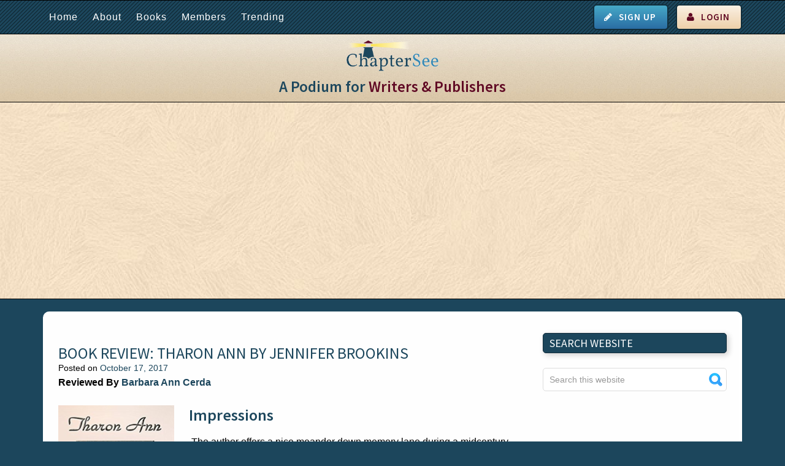

--- FILE ---
content_type: text/html; charset=UTF-8
request_url: https://chaptersee.com/4394-2/
body_size: 13340
content:
<!DOCTYPE html>
<html lang="en-US">
<head >
<meta charset="UTF-8" />
<meta name="viewport" content="width=device-width, initial-scale=1" />
<title>Book Review: Tharon Ann By Jennifer Brookins</title>
<meta name='robots' content='max-image-preview:large' />

            <script data-no-defer="1" data-ezscrex="false" data-cfasync="false" data-pagespeed-no-defer data-cookieconsent="ignore">
                var ctPublicFunctions = {"_ajax_nonce":"06345a677e","_rest_nonce":"da48dedb66","_ajax_url":"\/wp-admin\/admin-ajax.php","_rest_url":"https:\/\/chaptersee.com\/wp-json\/","data__cookies_type":"alternative","data__ajax_type":"rest","data__bot_detector_enabled":"1","data__frontend_data_log_enabled":1,"cookiePrefix":"","wprocket_detected":false,"host_url":"chaptersee.com","text__ee_click_to_select":"Click to select the whole data","text__ee_original_email":"The complete one is","text__ee_got_it":"Got it","text__ee_blocked":"Blocked","text__ee_cannot_connect":"Cannot connect","text__ee_cannot_decode":"Can not decode email. Unknown reason","text__ee_email_decoder":"CleanTalk email decoder","text__ee_wait_for_decoding":"The magic is on the way!","text__ee_decoding_process":"Please wait a few seconds while we decode the contact data."}
            </script>
        
            <script data-no-defer="1" data-ezscrex="false" data-cfasync="false" data-pagespeed-no-defer data-cookieconsent="ignore">
                var ctPublic = {"_ajax_nonce":"06345a677e","settings__forms__check_internal":"0","settings__forms__check_external":"0","settings__forms__force_protection":0,"settings__forms__search_test":"1","settings__forms__wc_add_to_cart":"0","settings__data__bot_detector_enabled":"1","settings__sfw__anti_crawler":0,"blog_home":"https:\/\/chaptersee.com\/","pixel__setting":"3","pixel__enabled":false,"pixel__url":null,"data__email_check_before_post":"1","data__email_check_exist_post":"0","data__cookies_type":"alternative","data__key_is_ok":true,"data__visible_fields_required":true,"wl_brandname":"Anti-Spam by CleanTalk","wl_brandname_short":"CleanTalk","ct_checkjs_key":894427468,"emailEncoderPassKey":"1b79bf68e18ea18047b70834b7b1162c","bot_detector_forms_excluded":"W10=","advancedCacheExists":false,"varnishCacheExists":false,"wc_ajax_add_to_cart":false}
            </script>
        <link rel='dns-prefetch' href='//fd.cleantalk.org' />
<link rel='dns-prefetch' href='//cdn.jsdelivr.net' />
<link rel='dns-prefetch' href='//stats.wp.com' />
<link rel='dns-prefetch' href='//fonts.googleapis.com' />
<link rel='dns-prefetch' href='//cdn.openshareweb.com' />
<link rel='dns-prefetch' href='//cdn.shareaholic.net' />
<link rel='dns-prefetch' href='//www.shareaholic.net' />
<link rel='dns-prefetch' href='//analytics.shareaholic.com' />
<link rel='dns-prefetch' href='//recs.shareaholic.com' />
<link rel='dns-prefetch' href='//partner.shareaholic.com' />
<link rel='dns-prefetch' href='//v0.wordpress.com' />
<link rel="alternate" type="application/rss+xml" title="ChapterSee &raquo; Feed" href="https://chaptersee.com/feed/" />
<link rel="alternate" type="application/rss+xml" title="ChapterSee &raquo; Comments Feed" href="https://chaptersee.com/comments/feed/" />
<link rel="alternate" type="application/rss+xml" title="ChapterSee &raquo; Book Review: Tharon Ann By Jennifer Brookins Comments Feed" href="https://chaptersee.com/4394-2/feed/" />
<link rel="alternate" title="oEmbed (JSON)" type="application/json+oembed" href="https://chaptersee.com/wp-json/oembed/1.0/embed?url=https%3A%2F%2Fchaptersee.com%2F4394-2%2F" />
<link rel="alternate" title="oEmbed (XML)" type="text/xml+oembed" href="https://chaptersee.com/wp-json/oembed/1.0/embed?url=https%3A%2F%2Fchaptersee.com%2F4394-2%2F&#038;format=xml" />
<link rel="canonical" href="https://chaptersee.com/4394-2/" />
<!-- Shareaholic - https://www.shareaholic.com -->
<link rel='preload' href='//cdn.shareaholic.net/assets/pub/shareaholic.js' as='script'/>
<script data-no-minify='1' data-cfasync='false'>
_SHR_SETTINGS = {"endpoints":{"local_recs_url":"https:\/\/chaptersee.com\/wp-admin\/admin-ajax.php?action=shareaholic_permalink_related","ajax_url":"https:\/\/chaptersee.com\/wp-admin\/admin-ajax.php","share_counts_url":"https:\/\/chaptersee.com\/wp-admin\/admin-ajax.php?action=shareaholic_share_counts_api"},"site_id":"a2934dd15bbbb4e59388d2a1049bc296","url_components":{"year":"2017","monthnum":"10","day":"17","hour":"11","minute":"00","second":"11","post_id":"4394","postname":"4394-2","category":"book-reviews"}};
</script>
<script data-no-minify='1' data-cfasync='false' src='//cdn.shareaholic.net/assets/pub/shareaholic.js' data-shr-siteid='a2934dd15bbbb4e59388d2a1049bc296' async ></script>

<!-- Shareaholic Content Tags -->
<meta name='shareaholic:site_name' content='ChapterSee' />
<meta name='shareaholic:language' content='en-US' />
<meta name='shareaholic:url' content='https://chaptersee.com/4394-2/' />
<meta name='shareaholic:keywords' content='cat:autobiography, cat:book reviews, cat:memoirs, type:post' />
<meta name='shareaholic:article_published_time' content='2017-10-17T11:00:11-04:00' />
<meta name='shareaholic:article_modified_time' content='2017-10-17T09:37:51-04:00' />
<meta name='shareaholic:shareable_page' content='true' />
<meta name='shareaholic:article_author_name' content='ChapterSee' />
<meta name='shareaholic:site_id' content='a2934dd15bbbb4e59388d2a1049bc296' />
<meta name='shareaholic:wp_version' content='9.7.13' />
<meta name='shareaholic:image' content='https://chaptersee.com/wp-content/uploads/2017/10/Tharon-Ann-pic-189x300.png' />
<!-- Shareaholic Content Tags End -->
<style id='wp-img-auto-sizes-contain-inline-css' type='text/css'>
img:is([sizes=auto i],[sizes^="auto," i]){contain-intrinsic-size:3000px 1500px}
/*# sourceURL=wp-img-auto-sizes-contain-inline-css */
</style>
<link rel='stylesheet' id='rcpt_style-css' href='https://chaptersee.com/wp-content/plugins/recent_custom_post_type/media/style.css?ver=6.9' type='text/css' media='all' />
<link rel='stylesheet' id='dashicons-css' href='https://chaptersee.com/wp-includes/css/dashicons.min.css?ver=6.9' type='text/css' media='all' />
<link rel='stylesheet' id='menu-icons-extra-css' href='https://chaptersee.com/wp-content/plugins/menu-icons/css/extra.min.css?ver=0.13.20' type='text/css' media='all' />
<link rel='stylesheet' id='chaptersee-css' href='https://chaptersee.com/wp-content/themes/chsee/style.css?ver=1.0.1' type='text/css' media='all' />
<style id='wp-emoji-styles-inline-css' type='text/css'>

	img.wp-smiley, img.emoji {
		display: inline !important;
		border: none !important;
		box-shadow: none !important;
		height: 1em !important;
		width: 1em !important;
		margin: 0 0.07em !important;
		vertical-align: -0.1em !important;
		background: none !important;
		padding: 0 !important;
	}
/*# sourceURL=wp-emoji-styles-inline-css */
</style>
<style id='wp-block-library-inline-css' type='text/css'>
:root{--wp-block-synced-color:#7a00df;--wp-block-synced-color--rgb:122,0,223;--wp-bound-block-color:var(--wp-block-synced-color);--wp-editor-canvas-background:#ddd;--wp-admin-theme-color:#007cba;--wp-admin-theme-color--rgb:0,124,186;--wp-admin-theme-color-darker-10:#006ba1;--wp-admin-theme-color-darker-10--rgb:0,107,160.5;--wp-admin-theme-color-darker-20:#005a87;--wp-admin-theme-color-darker-20--rgb:0,90,135;--wp-admin-border-width-focus:2px}@media (min-resolution:192dpi){:root{--wp-admin-border-width-focus:1.5px}}.wp-element-button{cursor:pointer}:root .has-very-light-gray-background-color{background-color:#eee}:root .has-very-dark-gray-background-color{background-color:#313131}:root .has-very-light-gray-color{color:#eee}:root .has-very-dark-gray-color{color:#313131}:root .has-vivid-green-cyan-to-vivid-cyan-blue-gradient-background{background:linear-gradient(135deg,#00d084,#0693e3)}:root .has-purple-crush-gradient-background{background:linear-gradient(135deg,#34e2e4,#4721fb 50%,#ab1dfe)}:root .has-hazy-dawn-gradient-background{background:linear-gradient(135deg,#faaca8,#dad0ec)}:root .has-subdued-olive-gradient-background{background:linear-gradient(135deg,#fafae1,#67a671)}:root .has-atomic-cream-gradient-background{background:linear-gradient(135deg,#fdd79a,#004a59)}:root .has-nightshade-gradient-background{background:linear-gradient(135deg,#330968,#31cdcf)}:root .has-midnight-gradient-background{background:linear-gradient(135deg,#020381,#2874fc)}:root{--wp--preset--font-size--normal:16px;--wp--preset--font-size--huge:42px}.has-regular-font-size{font-size:1em}.has-larger-font-size{font-size:2.625em}.has-normal-font-size{font-size:var(--wp--preset--font-size--normal)}.has-huge-font-size{font-size:var(--wp--preset--font-size--huge)}.has-text-align-center{text-align:center}.has-text-align-left{text-align:left}.has-text-align-right{text-align:right}.has-fit-text{white-space:nowrap!important}#end-resizable-editor-section{display:none}.aligncenter{clear:both}.items-justified-left{justify-content:flex-start}.items-justified-center{justify-content:center}.items-justified-right{justify-content:flex-end}.items-justified-space-between{justify-content:space-between}.screen-reader-text{border:0;clip-path:inset(50%);height:1px;margin:-1px;overflow:hidden;padding:0;position:absolute;width:1px;word-wrap:normal!important}.screen-reader-text:focus{background-color:#ddd;clip-path:none;color:#444;display:block;font-size:1em;height:auto;left:5px;line-height:normal;padding:15px 23px 14px;text-decoration:none;top:5px;width:auto;z-index:100000}html :where(.has-border-color){border-style:solid}html :where([style*=border-top-color]){border-top-style:solid}html :where([style*=border-right-color]){border-right-style:solid}html :where([style*=border-bottom-color]){border-bottom-style:solid}html :where([style*=border-left-color]){border-left-style:solid}html :where([style*=border-width]){border-style:solid}html :where([style*=border-top-width]){border-top-style:solid}html :where([style*=border-right-width]){border-right-style:solid}html :where([style*=border-bottom-width]){border-bottom-style:solid}html :where([style*=border-left-width]){border-left-style:solid}html :where(img[class*=wp-image-]){height:auto;max-width:100%}:where(figure){margin:0 0 1em}html :where(.is-position-sticky){--wp-admin--admin-bar--position-offset:var(--wp-admin--admin-bar--height,0px)}@media screen and (max-width:600px){html :where(.is-position-sticky){--wp-admin--admin-bar--position-offset:0px}}

/*# sourceURL=wp-block-library-inline-css */
</style><style id='global-styles-inline-css' type='text/css'>
:root{--wp--preset--aspect-ratio--square: 1;--wp--preset--aspect-ratio--4-3: 4/3;--wp--preset--aspect-ratio--3-4: 3/4;--wp--preset--aspect-ratio--3-2: 3/2;--wp--preset--aspect-ratio--2-3: 2/3;--wp--preset--aspect-ratio--16-9: 16/9;--wp--preset--aspect-ratio--9-16: 9/16;--wp--preset--color--black: #000000;--wp--preset--color--cyan-bluish-gray: #abb8c3;--wp--preset--color--white: #ffffff;--wp--preset--color--pale-pink: #f78da7;--wp--preset--color--vivid-red: #cf2e2e;--wp--preset--color--luminous-vivid-orange: #ff6900;--wp--preset--color--luminous-vivid-amber: #fcb900;--wp--preset--color--light-green-cyan: #7bdcb5;--wp--preset--color--vivid-green-cyan: #00d084;--wp--preset--color--pale-cyan-blue: #8ed1fc;--wp--preset--color--vivid-cyan-blue: #0693e3;--wp--preset--color--vivid-purple: #9b51e0;--wp--preset--gradient--vivid-cyan-blue-to-vivid-purple: linear-gradient(135deg,rgb(6,147,227) 0%,rgb(155,81,224) 100%);--wp--preset--gradient--light-green-cyan-to-vivid-green-cyan: linear-gradient(135deg,rgb(122,220,180) 0%,rgb(0,208,130) 100%);--wp--preset--gradient--luminous-vivid-amber-to-luminous-vivid-orange: linear-gradient(135deg,rgb(252,185,0) 0%,rgb(255,105,0) 100%);--wp--preset--gradient--luminous-vivid-orange-to-vivid-red: linear-gradient(135deg,rgb(255,105,0) 0%,rgb(207,46,46) 100%);--wp--preset--gradient--very-light-gray-to-cyan-bluish-gray: linear-gradient(135deg,rgb(238,238,238) 0%,rgb(169,184,195) 100%);--wp--preset--gradient--cool-to-warm-spectrum: linear-gradient(135deg,rgb(74,234,220) 0%,rgb(151,120,209) 20%,rgb(207,42,186) 40%,rgb(238,44,130) 60%,rgb(251,105,98) 80%,rgb(254,248,76) 100%);--wp--preset--gradient--blush-light-purple: linear-gradient(135deg,rgb(255,206,236) 0%,rgb(152,150,240) 100%);--wp--preset--gradient--blush-bordeaux: linear-gradient(135deg,rgb(254,205,165) 0%,rgb(254,45,45) 50%,rgb(107,0,62) 100%);--wp--preset--gradient--luminous-dusk: linear-gradient(135deg,rgb(255,203,112) 0%,rgb(199,81,192) 50%,rgb(65,88,208) 100%);--wp--preset--gradient--pale-ocean: linear-gradient(135deg,rgb(255,245,203) 0%,rgb(182,227,212) 50%,rgb(51,167,181) 100%);--wp--preset--gradient--electric-grass: linear-gradient(135deg,rgb(202,248,128) 0%,rgb(113,206,126) 100%);--wp--preset--gradient--midnight: linear-gradient(135deg,rgb(2,3,129) 0%,rgb(40,116,252) 100%);--wp--preset--font-size--small: 13px;--wp--preset--font-size--medium: 20px;--wp--preset--font-size--large: 36px;--wp--preset--font-size--x-large: 42px;--wp--preset--spacing--20: 0.44rem;--wp--preset--spacing--30: 0.67rem;--wp--preset--spacing--40: 1rem;--wp--preset--spacing--50: 1.5rem;--wp--preset--spacing--60: 2.25rem;--wp--preset--spacing--70: 3.38rem;--wp--preset--spacing--80: 5.06rem;--wp--preset--shadow--natural: 6px 6px 9px rgba(0, 0, 0, 0.2);--wp--preset--shadow--deep: 12px 12px 50px rgba(0, 0, 0, 0.4);--wp--preset--shadow--sharp: 6px 6px 0px rgba(0, 0, 0, 0.2);--wp--preset--shadow--outlined: 6px 6px 0px -3px rgb(255, 255, 255), 6px 6px rgb(0, 0, 0);--wp--preset--shadow--crisp: 6px 6px 0px rgb(0, 0, 0);}:where(.is-layout-flex){gap: 0.5em;}:where(.is-layout-grid){gap: 0.5em;}body .is-layout-flex{display: flex;}.is-layout-flex{flex-wrap: wrap;align-items: center;}.is-layout-flex > :is(*, div){margin: 0;}body .is-layout-grid{display: grid;}.is-layout-grid > :is(*, div){margin: 0;}:where(.wp-block-columns.is-layout-flex){gap: 2em;}:where(.wp-block-columns.is-layout-grid){gap: 2em;}:where(.wp-block-post-template.is-layout-flex){gap: 1.25em;}:where(.wp-block-post-template.is-layout-grid){gap: 1.25em;}.has-black-color{color: var(--wp--preset--color--black) !important;}.has-cyan-bluish-gray-color{color: var(--wp--preset--color--cyan-bluish-gray) !important;}.has-white-color{color: var(--wp--preset--color--white) !important;}.has-pale-pink-color{color: var(--wp--preset--color--pale-pink) !important;}.has-vivid-red-color{color: var(--wp--preset--color--vivid-red) !important;}.has-luminous-vivid-orange-color{color: var(--wp--preset--color--luminous-vivid-orange) !important;}.has-luminous-vivid-amber-color{color: var(--wp--preset--color--luminous-vivid-amber) !important;}.has-light-green-cyan-color{color: var(--wp--preset--color--light-green-cyan) !important;}.has-vivid-green-cyan-color{color: var(--wp--preset--color--vivid-green-cyan) !important;}.has-pale-cyan-blue-color{color: var(--wp--preset--color--pale-cyan-blue) !important;}.has-vivid-cyan-blue-color{color: var(--wp--preset--color--vivid-cyan-blue) !important;}.has-vivid-purple-color{color: var(--wp--preset--color--vivid-purple) !important;}.has-black-background-color{background-color: var(--wp--preset--color--black) !important;}.has-cyan-bluish-gray-background-color{background-color: var(--wp--preset--color--cyan-bluish-gray) !important;}.has-white-background-color{background-color: var(--wp--preset--color--white) !important;}.has-pale-pink-background-color{background-color: var(--wp--preset--color--pale-pink) !important;}.has-vivid-red-background-color{background-color: var(--wp--preset--color--vivid-red) !important;}.has-luminous-vivid-orange-background-color{background-color: var(--wp--preset--color--luminous-vivid-orange) !important;}.has-luminous-vivid-amber-background-color{background-color: var(--wp--preset--color--luminous-vivid-amber) !important;}.has-light-green-cyan-background-color{background-color: var(--wp--preset--color--light-green-cyan) !important;}.has-vivid-green-cyan-background-color{background-color: var(--wp--preset--color--vivid-green-cyan) !important;}.has-pale-cyan-blue-background-color{background-color: var(--wp--preset--color--pale-cyan-blue) !important;}.has-vivid-cyan-blue-background-color{background-color: var(--wp--preset--color--vivid-cyan-blue) !important;}.has-vivid-purple-background-color{background-color: var(--wp--preset--color--vivid-purple) !important;}.has-black-border-color{border-color: var(--wp--preset--color--black) !important;}.has-cyan-bluish-gray-border-color{border-color: var(--wp--preset--color--cyan-bluish-gray) !important;}.has-white-border-color{border-color: var(--wp--preset--color--white) !important;}.has-pale-pink-border-color{border-color: var(--wp--preset--color--pale-pink) !important;}.has-vivid-red-border-color{border-color: var(--wp--preset--color--vivid-red) !important;}.has-luminous-vivid-orange-border-color{border-color: var(--wp--preset--color--luminous-vivid-orange) !important;}.has-luminous-vivid-amber-border-color{border-color: var(--wp--preset--color--luminous-vivid-amber) !important;}.has-light-green-cyan-border-color{border-color: var(--wp--preset--color--light-green-cyan) !important;}.has-vivid-green-cyan-border-color{border-color: var(--wp--preset--color--vivid-green-cyan) !important;}.has-pale-cyan-blue-border-color{border-color: var(--wp--preset--color--pale-cyan-blue) !important;}.has-vivid-cyan-blue-border-color{border-color: var(--wp--preset--color--vivid-cyan-blue) !important;}.has-vivid-purple-border-color{border-color: var(--wp--preset--color--vivid-purple) !important;}.has-vivid-cyan-blue-to-vivid-purple-gradient-background{background: var(--wp--preset--gradient--vivid-cyan-blue-to-vivid-purple) !important;}.has-light-green-cyan-to-vivid-green-cyan-gradient-background{background: var(--wp--preset--gradient--light-green-cyan-to-vivid-green-cyan) !important;}.has-luminous-vivid-amber-to-luminous-vivid-orange-gradient-background{background: var(--wp--preset--gradient--luminous-vivid-amber-to-luminous-vivid-orange) !important;}.has-luminous-vivid-orange-to-vivid-red-gradient-background{background: var(--wp--preset--gradient--luminous-vivid-orange-to-vivid-red) !important;}.has-very-light-gray-to-cyan-bluish-gray-gradient-background{background: var(--wp--preset--gradient--very-light-gray-to-cyan-bluish-gray) !important;}.has-cool-to-warm-spectrum-gradient-background{background: var(--wp--preset--gradient--cool-to-warm-spectrum) !important;}.has-blush-light-purple-gradient-background{background: var(--wp--preset--gradient--blush-light-purple) !important;}.has-blush-bordeaux-gradient-background{background: var(--wp--preset--gradient--blush-bordeaux) !important;}.has-luminous-dusk-gradient-background{background: var(--wp--preset--gradient--luminous-dusk) !important;}.has-pale-ocean-gradient-background{background: var(--wp--preset--gradient--pale-ocean) !important;}.has-electric-grass-gradient-background{background: var(--wp--preset--gradient--electric-grass) !important;}.has-midnight-gradient-background{background: var(--wp--preset--gradient--midnight) !important;}.has-small-font-size{font-size: var(--wp--preset--font-size--small) !important;}.has-medium-font-size{font-size: var(--wp--preset--font-size--medium) !important;}.has-large-font-size{font-size: var(--wp--preset--font-size--large) !important;}.has-x-large-font-size{font-size: var(--wp--preset--font-size--x-large) !important;}
/*# sourceURL=global-styles-inline-css */
</style>

<style id='classic-theme-styles-inline-css' type='text/css'>
/*! This file is auto-generated */
.wp-block-button__link{color:#fff;background-color:#32373c;border-radius:9999px;box-shadow:none;text-decoration:none;padding:calc(.667em + 2px) calc(1.333em + 2px);font-size:1.125em}.wp-block-file__button{background:#32373c;color:#fff;text-decoration:none}
/*# sourceURL=/wp-includes/css/classic-themes.min.css */
</style>
<link rel='stylesheet' id='cleantalk-public-css-css' href='https://chaptersee.com/wp-content/plugins/cleantalk-spam-protect/css/cleantalk-public.min.css?ver=6.70.1_1766589970' type='text/css' media='all' />
<link rel='stylesheet' id='cleantalk-email-decoder-css-css' href='https://chaptersee.com/wp-content/plugins/cleantalk-spam-protect/css/cleantalk-email-decoder.min.css?ver=6.70.1_1766589970' type='text/css' media='all' />
<link rel='stylesheet' id='google-fonts-css' href='//fonts.googleapis.com/css?family=Open+Sans%3A400italic%2C600italic%2C400%2C600%7CSource+Sans+Pro%3A400%2C600&#038;ver=1.0.1' type='text/css' media='all' />
<link rel='stylesheet' id='chsee-mobile-menu-styles-css' href='https://chaptersee.com/wp-content/themes/chsee/css/mobile-menu.css?ver=1.0.1' type='text/css' media='all' />
<link rel='stylesheet' id='font-awesome-css' href='https://cdn.jsdelivr.net/fontawesome/4.4.0/css/font-awesome.min.css?ver=1.0.1' type='text/css' media='all' />
<link rel='stylesheet' id='mar-font-sizer-styles-css' href='https://chaptersee.com/wp-content/themes/chsee/css/font-sizer.css?ver=1.0.1' type='text/css' media='all' />
<link rel='stylesheet' id='simple-social-icons-font-css' href='https://chaptersee.com/wp-content/plugins/simple-social-icons/css/style.css?ver=4.0.0' type='text/css' media='all' />
<script type="text/javascript" src="https://chaptersee.com/wp-includes/js/jquery/jquery.min.js?ver=3.7.1" id="jquery-core-js"></script>
<script type="text/javascript" src="https://chaptersee.com/wp-includes/js/jquery/jquery-migrate.min.js?ver=3.4.1" id="jquery-migrate-js"></script>
<script type="text/javascript" src="https://chaptersee.com/wp-content/plugins/cleantalk-spam-protect/js/apbct-public-bundle.min.js?ver=6.70.1_1766589970" id="apbct-public-bundle.min-js-js"></script>
<script type="text/javascript" src="https://fd.cleantalk.org/ct-bot-detector-wrapper.js?ver=6.70.1" id="ct_bot_detector-js" defer="defer" data-wp-strategy="defer"></script>
<script type="text/javascript" src="https://chaptersee.com/wp-content/themes/chsee/js/mobilemenu.js?ver=1.0.0" id="mobile-menu-js"></script>
<link rel="https://api.w.org/" href="https://chaptersee.com/wp-json/" /><link rel="alternate" title="JSON" type="application/json" href="https://chaptersee.com/wp-json/wp/v2/posts/4394" /><link rel="EditURI" type="application/rsd+xml" title="RSD" href="https://chaptersee.com/xmlrpc.php?rsd" />
        <script type="text/javascript">
            var ajaxurl = "https://chaptersee.com/wp-admin/admin-ajax.php";
        </script>
		
	<script type="text/javascript">var ajaxurl = 'https://chaptersee.com/wp-admin/admin-ajax.php';</script>


 <!-- OneAll.com / Social Login for WordPress / v5.10.0 -->
<script data-cfasync="false" type="text/javascript">
 (function() {
  var oa = document.createElement('script'); oa.type = 'text/javascript';
  oa.async = true; oa.src = 'https://chapterseecom.api.oneall.com/socialize/library.js';
  var s = document.getElementsByTagName('script')[0]; s.parentNode.insertBefore(oa, s);
 })();
</script>
	<style>img#wpstats{display:none}</style>
		<link rel="icon" href="https://chaptersee.com/wp-content/themes/chsee/images/favicon.ico" />
<script>
  (function(i,s,o,g,r,a,m){i['GoogleAnalyticsObject']=r;i[r]=i[r]||function(){
  (i[r].q=i[r].q||[]).push(arguments)},i[r].l=1*new Date();a=s.createElement(o),
  m=s.getElementsByTagName(o)[0];a.async=1;a.src=g;m.parentNode.insertBefore(a,m)
  })(window,document,'script','//www.google-analytics.com/analytics.js','ga');

  ga('create', 'UA-55985970-1', 'auto');
  ga('send', 'pageview');

</script><link rel='stylesheet' id='daves-wordpress-live-search-css' href='https://chaptersee.com/wp-content/plugins/daves-wordpress-live-search/css/daves-wordpress-live-search_custom.css?ver=6.9' type='text/css' media='all' />
<style type="text/css">            ul.dwls_search_results {
              width: 200px;
            }
            ul.dwls_search_results li {
              color: #ffffff;
              background-color: #122e3c;
            }
            .search_footer {
              background-color: #3488b3;
            }
            .search_footer a,
            .search_footer a:visited {
              color: #ffffff;
            }
            ul.dwls_search_results li a, ul.dwls_search_results li a:visited {
              color: #ffffff;
            }
            ul.dwls_search_results li:hover
            {
              background-color: #3488b3;
            }
            ul.dwls_search_results li {
              border-bottom: 1px solid #ffffff;
            }            ul.dwls_search_results {
              -moz-box-shadow: 5px 5px 3px #222;
              -webkit-box-shadow: 5px 5px 3px #222;
              box-shadow: 5px 5px 3px #222;
            }</style><script src="/wp-content/mu-plugins/captaincore-analytics.js" data-site="WEYVLFPG" defer></script>
		<style type="text/css" id="wp-custom-css">
			/*
Welcome to Custom CSS!

To learn how this works, see http://wp.me/PEmnE-Bt
*/		</style>
		<style type="text/css">
.paypal-donations { text-align: center !important }
</style>
</head>
<body class="bp-legacy wp-singular post-template-default single single-post postid-4394 single-format-standard wp-theme-genesis wp-child-theme-chsee header-image content-sidebar genesis-breadcrumbs-visible genesis-footer-widgets-hidden" itemscope itemtype="https://schema.org/WebPage"><div class="site-container"><div class="bp-nav-container-mobile"><div class="wrap">			<a class="bp-nav-button register" title="Register" href="/register/">Sign Up</a><a class="bp-nav-button login" title="Login" href="/wp-login.php">Login</a>
			</div></div><nav class="nav-mobile" role="navigation" itemscope="itemscope" itemtype="http://schema.org/SiteNavigationElement"><div class="wrap"><ul id="menu-mobile-navigation" class="menu genesis-nav-menu menu-mobile"><li id="menu-item-69" class="menu-item menu-item-type-custom menu-item-object-custom menu-item-home menu-item-69"><a href="https://chaptersee.com/" itemprop="url">Home</a></li>
<li id="menu-item-213" class="menu-item menu-item-type-post_type menu-item-object-page menu-item-213"><a href="https://chaptersee.com/about/" itemprop="url">About</a></li>
<li id="menu-item-195" class="menu-item menu-item-type-custom menu-item-object-custom menu-item-has-children menu-item-195"><a href="/books" itemprop="url">Books</a>
<ul class="sub-menu">
	<li id="menu-item-199" class="menu-item menu-item-type-post_type menu-item-object-page menu-item-199"><a href="https://chaptersee.com/published-books/" itemprop="url">Published Books</a></li>
	<li id="menu-item-200" class="menu-item menu-item-type-post_type menu-item-object-page menu-item-200"><a href="https://chaptersee.com/unpublished-books/" itemprop="url">Unpublished Books</a></li>
</ul>
</li>
<li id="menu-item-71" class="menu-item menu-item-type-post_type menu-item-object-buddypress menu-item-has-children menu-item-71"><a href="https://chaptersee.com/members/" itemprop="url">Members</a>
<ul class="sub-menu">
	<li id="menu-item-253" class="menu-item menu-item-type-post_type menu-item-object-page menu-item-253"><a href="https://chaptersee.com/writers/" itemprop="url">Writers</a></li>
	<li id="menu-item-252" class="menu-item menu-item-type-post_type menu-item-object-page menu-item-252"><a href="https://chaptersee.com/publishers/" itemprop="url">Publishers</a></li>
</ul>
</li>
<li id="menu-item-4030" class="menu-item menu-item-type-post_type menu-item-object-page menu-item-4030"><a href="https://chaptersee.com/trending/" itemprop="url">Trending</a></li>
<div class="bp-nav-container"><a class="bp-nav-button register" title="Register" href="/register/">Sign Up</a><a class="bp-nav-button login" title="Login" href="/wp-login.php">Login</a></div></ul></div></nav><header class="site-header" itemscope itemtype="https://schema.org/WPHeader"><div class="wrap">  <div class="header-content">
    <div class="header-content-logo"></div>
    <h4 class="header-content-text">
		A Podium for <span class="header-content-highlighted-text">Writers &amp; Publishers</span>
		</h4>
  </div>
</div></header><div class="after-header-container"><div class="chapsee-header-ad-widget-area"><section id="enhancedtextwidget-7" class="widget-odd widget-last widget-first widget-1 widget widget_text enhanced-text-widget"><div class="widget-wrap"><div class="textwidget widget-text"><script async src="//pagead2.googlesyndication.com/pagead/js/adsbygoogle.js"></script>
<!-- Header Ad -->
<ins class="adsbygoogle"
     style="display:block"
     data-ad-client="ca-pub-4192501757658217"
     data-ad-slot="1825861196"
     data-ad-format="auto"></ins>
<script>
(adsbygoogle = window.adsbygoogle || []).push({});
</script>
</div></div></section>
</div></div><div class="site-inner"><div class="wrap"><div class="content-sidebar-wrap"><main class="content"><div class="breadcrumb" itemscope itemtype="https://schema.org/BreadcrumbList">You are here: <span class="breadcrumb-link-wrap" itemprop="itemListElement" itemscope itemtype="https://schema.org/ListItem"><a class="breadcrumb-link" href="https://chaptersee.com/" itemprop="item"><span class="breadcrumb-link-text-wrap" itemprop="name">Home</span></a><meta itemprop="position" content="1"></span> <span aria-label="breadcrumb separator">/</span> <span class="breadcrumb-link-wrap" itemprop="itemListElement" itemscope itemtype="https://schema.org/ListItem"><a class="breadcrumb-link" href="https://chaptersee.com/category/autobiography/" itemprop="item"><span class="breadcrumb-link-text-wrap" itemprop="name">Autobiography</span></a><meta itemprop="position" content="2"></span> <span aria-label="breadcrumb separator">/</span> Book Review: Tharon Ann By Jennifer Brookins</div>
	<div class="post-4394 post type-post status-publish format-standard category-autobiography category-book-reviews category-memoirs entry" id="post-4394">


	<h1 class="entry-title">
		Book Review: Tharon Ann By Jennifer Brookins	</h1>
	<div class="entry-meta">
		Posted on <a href="https://chaptersee.com/4394-2/">October 17, 2017</a>
	</div><!-- .entry-meta -->
		
		<div style='display:none;' class='shareaholic-canvas' data-app='share_buttons' data-title='Book Review: Tharon Ann By Jennifer Brookins' data-link='https://chaptersee.com/4394-2/' data-app-id-name='post_above_content'></div><p><strong>Reviewed By <a href="https://bcaprojects.wordpress.com/">Barbara Ann Cerda</a></strong></p>
<h2><strong><img decoding="async" class="size-medium wp-image-4399 alignleft" src="https://chaptersee.com/wp-content/uploads/2017/10/Tharon-Ann-pic-189x300.png" alt="" width="189" height="300" srcset="https://chaptersee.com/wp-content/uploads/2017/10/Tharon-Ann-pic-189x300.png 189w, https://chaptersee.com/wp-content/uploads/2017/10/Tharon-Ann-pic.png 299w" sizes="(max-width: 189px) 100vw, 189px" />Impressions</strong></h2>
<p><strong> </strong>The author offers a nice meander down memory lane during a midcentury time when the south was still mourning the loss of the civil war while Hollywood was defining our world.</p>
<p><strong> </strong>While composing this review, I sometimes wonder if composing within an idiom that defines our recollections is instructive or in some ways triggering.</p>
<p>Mid-century was defined by the advent of a large post-war birth boom. Baby Boomers (kinda strange to still call them babies) shaped the way the world viewed Americana. That nascent tool of entertainment called the TV brought love, romance, and family values into the lives of millions around the world.</p>
<h3>It’s always intriguing when an insider pulls back the curtain for the great reveal… of how things really ticked behind the cameras. This journal owns that great reveal of what Hollywood’s giants were really like… from the words of a woman who lived it all.</h3>
<p>For me the delight in this reading was understanding the candor. The author rose despite the hard political and social underbelly, that was a real-life arena of survival. Another revelation was that women were tainted and emotionally hardened by the struggle for success.</p>
<p>The story chronicled the rise of a character actor from her roots in the southern retrospection… in the words of a young girl.</p>
<h2><strong>Story/Plot/Conflict</strong></h2>
<p><strong> </strong>She found herself alone with children and limited resources. But this strong woman found her path in life.</p>
<p>The difficulty was overcoming following her own path to success in a difficult world. Not considered a classic beauty – Hollywood can be a cruel place to succeed.</p>
<h2><strong>Critiques </strong></h2>
<p>A well-written story and a good read.</p>
<p>Warning there’s a lot of the N word and a description of an African American nanny that is filled with a few too many physical attributions. Choice of descriptive words, even if considered jargon for the genre, may disturb some.</p>
<h2><strong>4/5 Rating</strong></h2>
<p><strong>Genre:</strong>  A biographical journal for general audiences.</p>
<p><strong> </strong></p>
<div style='display:none;' class='shareaholic-canvas' data-app='share_buttons' data-title='Book Review: Tharon Ann By Jennifer Brookins' data-link='https://chaptersee.com/4394-2/' data-app-id-name='post_below_content'></div><p class="entry-meta"><span class="entry-categories">Filed Under: <a href="https://chaptersee.com/category/autobiography/" rel="category tag">Autobiography</a>, <a href="https://chaptersee.com/category/book-reviews/" rel="category tag">Book Reviews</a>, <a href="https://chaptersee.com/category/memoirs/" rel="category tag">Memoirs</a></span></p><div style='display:none;' class='shareaholic-canvas' data-app='share_buttons' data-title='Book Review: Tharon Ann By Jennifer Brookins' data-link='https://chaptersee.com/4394-2/' data-app-id='7826596'></div>		
<div id="comments" class="comments-area">

	
	
	
		<div id="respond" class="comment-respond">
		<h3 id="reply-title" class="comment-reply-title"><span class="comment-title-icon"></span>We'd love your feedback <small><a rel="nofollow" id="cancel-comment-reply-link" href="/4394-2/#respond" style="display:none;">Cancel reply</a></small></h3><form action="https://chaptersee.com/wp-comments-post.php" method="post" id="commentform" class="comment-form"><p class="comment-notes"><span id="email-notes">Your email address will not be published.</span> <span class="required-field-message">Required fields are marked <span class="required">*</span></span></p><p class="comment-form-comment"><label for="comment">Comment <span class="required">*</span></label> <textarea id="comment" name="comment" cols="45" rows="8" maxlength="65525" required></textarea></p><p class="comment-form-author"><label for="author">Name <span class="required">*</span></label> <input id="author" name="author" type="text" value="" size="30" maxlength="245" autocomplete="name" required /></p>
<p class="comment-form-email"><label for="email">Email <span class="required">*</span></label> <input id="email" name="email" type="email" value="" size="30" maxlength="100" aria-describedby="email-notes" autocomplete="email" required /></p>
<p class="comment-form-url"><label for="url">Website</label> <input id="url" name="url" type="url" value="" size="30" maxlength="200" autocomplete="url" /></p>
<p class="form-submit"><input name="submit" type="submit" id="submit" class="submit" value="Post Comment" /> <input type='hidden' name='comment_post_ID' value='4394' id='comment_post_ID' />
<input type='hidden' name='comment_parent' id='comment_parent' value='0' />
</p><input type="hidden" id="ct_checkjs_3e89ebdb49f712c7d90d1b39e348bbbf" name="ct_checkjs" value="0" /><script>setTimeout(function(){var ct_input_name = "ct_checkjs_3e89ebdb49f712c7d90d1b39e348bbbf";if (document.getElementById(ct_input_name) !== null) {var ct_input_value = document.getElementById(ct_input_name).value;document.getElementById(ct_input_name).value = document.getElementById(ct_input_name).value.replace(ct_input_value, '894427468');}}, 1000);</script></form>	</div><!-- #respond -->
	
</div><!-- #comments -->	</div>


</main><aside class="sidebar sidebar-primary widget-area" role="complementary" aria-label="Primary Sidebar" itemscope itemtype="https://schema.org/WPSideBar"><section id="search-4" class="widget-odd widget-first widget-1 widget widget_search"><div class="widget-wrap"><h4 class="widget-title widgettitle">Search Website</h4>
<form apbct-form-sign="native_search" class="search-form" method="get" action="https://chaptersee.com/" role="search" itemprop="potentialAction" itemscope itemtype="https://schema.org/SearchAction"><input class="search-form-input" type="search" name="s" id="searchform-1" placeholder="Search this website" itemprop="query-input"><input class="search-form-submit" type="submit" value="Search"><meta content="https://chaptersee.com/?s={s}" itemprop="target"><input
                    class="apbct_special_field apbct_email_id__search_form"
                    name="apbct__email_id__search_form"
                    aria-label="apbct__label_id__search_form"
                    type="text" size="30" maxlength="200" autocomplete="off"
                    value=""
                /><input
                   id="apbct_submit_id__search_form" 
                   class="apbct_special_field apbct__email_id__search_form"
                   name="apbct__label_id__search_form"
                   aria-label="apbct_submit_name__search_form"
                   type="submit"
                   size="30"
                   maxlength="200"
                   value="65184"
               /></form></div></section>
<section id="enhancedtextwidget-8" class="widget-even widget-2 widget widget_text enhanced-text-widget"><div class="widget-wrap"><div class="textwidget widget-text"><script async src="//pagead2.googlesyndication.com/pagead/js/adsbygoogle.js"></script>
<!-- Sidebar1 -->
<ins class="adsbygoogle"
     style="display:block"
     data-ad-client="ca-pub-4192501757658217"
     data-ad-slot="7872394793"
     data-ad-format="auto"></ins>
<script>
(adsbygoogle = window.adsbygoogle || []).push({});
</script>
</div></div></section>
<section id="archives-3" class="widget-odd widget-3 cs-sidebar-archives widget widget_archive"><div class="widget-wrap"><h4 class="widget-title widgettitle">Archives</h4>

			<ul>
					<li><a href='https://chaptersee.com/2026/01/'>January 2026</a></li>
	<li><a href='https://chaptersee.com/2025/12/'>December 2025</a></li>
	<li><a href='https://chaptersee.com/2022/01/'>January 2022</a></li>
	<li><a href='https://chaptersee.com/2019/09/'>September 2019</a></li>
	<li><a href='https://chaptersee.com/2019/03/'>March 2019</a></li>
	<li><a href='https://chaptersee.com/2018/03/'>March 2018</a></li>
	<li><a href='https://chaptersee.com/2018/02/'>February 2018</a></li>
	<li><a href='https://chaptersee.com/2018/01/'>January 2018</a></li>
	<li><a href='https://chaptersee.com/2017/12/'>December 2017</a></li>
	<li><a href='https://chaptersee.com/2017/11/'>November 2017</a></li>
	<li><a href='https://chaptersee.com/2017/10/'>October 2017</a></li>
	<li><a href='https://chaptersee.com/2017/09/'>September 2017</a></li>
	<li><a href='https://chaptersee.com/2017/08/'>August 2017</a></li>
	<li><a href='https://chaptersee.com/2017/07/'>July 2017</a></li>
	<li><a href='https://chaptersee.com/2017/06/'>June 2017</a></li>
	<li><a href='https://chaptersee.com/2017/05/'>May 2017</a></li>
	<li><a href='https://chaptersee.com/2017/04/'>April 2017</a></li>
	<li><a href='https://chaptersee.com/2017/03/'>March 2017</a></li>
	<li><a href='https://chaptersee.com/2017/02/'>February 2017</a></li>
	<li><a href='https://chaptersee.com/2017/01/'>January 2017</a></li>
	<li><a href='https://chaptersee.com/2016/12/'>December 2016</a></li>
	<li><a href='https://chaptersee.com/2016/10/'>October 2016</a></li>
	<li><a href='https://chaptersee.com/2016/09/'>September 2016</a></li>
	<li><a href='https://chaptersee.com/2016/08/'>August 2016</a></li>
	<li><a href='https://chaptersee.com/2016/06/'>June 2016</a></li>
	<li><a href='https://chaptersee.com/2016/05/'>May 2016</a></li>
	<li><a href='https://chaptersee.com/2016/04/'>April 2016</a></li>
	<li><a href='https://chaptersee.com/2016/02/'>February 2016</a></li>
	<li><a href='https://chaptersee.com/2016/01/'>January 2016</a></li>
	<li><a href='https://chaptersee.com/2015/11/'>November 2015</a></li>
	<li><a href='https://chaptersee.com/2015/10/'>October 2015</a></li>
	<li><a href='https://chaptersee.com/2015/09/'>September 2015</a></li>
	<li><a href='https://chaptersee.com/2015/08/'>August 2015</a></li>
	<li><a href='https://chaptersee.com/2015/07/'>July 2015</a></li>
	<li><a href='https://chaptersee.com/2015/06/'>June 2015</a></li>
	<li><a href='https://chaptersee.com/2015/05/'>May 2015</a></li>
	<li><a href='https://chaptersee.com/2015/04/'>April 2015</a></li>
	<li><a href='https://chaptersee.com/2015/03/'>March 2015</a></li>
	<li><a href='https://chaptersee.com/2015/02/'>February 2015</a></li>
	<li><a href='https://chaptersee.com/2015/01/'>January 2015</a></li>
			</ul>

			</div></section>
<section id="categories-3" class="widget-even widget-last widget-4 cs-sidebar-categories widget widget_categories"><div class="widget-wrap"><h4 class="widget-title widgettitle">Categories</h4>

			<ul>
					<li class="cat-item cat-item-1864"><a href="https://chaptersee.com/category/action/">Action</a>
</li>
	<li class="cat-item cat-item-1838"><a href="https://chaptersee.com/category/adventure/">Adventure</a>
</li>
	<li class="cat-item cat-item-1830"><a href="https://chaptersee.com/category/author-of-the-month/">Author of The Month</a>
</li>
	<li class="cat-item cat-item-1857"><a href="https://chaptersee.com/category/autobiography/">Autobiography</a>
</li>
	<li class="cat-item cat-item-1990"><a href="https://chaptersee.com/category/autumn/">Autumn</a>
</li>
	<li class="cat-item cat-item-1413"><a href="https://chaptersee.com/category/biography/">Biography</a>
</li>
	<li class="cat-item cat-item-1764"><a href="https://chaptersee.com/category/book-reviews/">Book Reviews</a>
</li>
	<li class="cat-item cat-item-1735"><a href="https://chaptersee.com/category/celebrity-authors/">Celebrity Authors</a>
</li>
	<li class="cat-item cat-item-1452"><a href="https://chaptersee.com/category/childrens-books/">Children&#039;s Books</a>
</li>
	<li class="cat-item cat-item-1920"><a href="https://chaptersee.com/category/comic-books/">Comic Books</a>
</li>
	<li class="cat-item cat-item-1835"><a href="https://chaptersee.com/category/contemporary-romance/">Contemporary Romance</a>
</li>
	<li class="cat-item cat-item-1249"><a href="https://chaptersee.com/category/cook-books/">Cook Books</a>
</li>
	<li class="cat-item cat-item-879"><a href="https://chaptersee.com/category/creativity/">Creativity</a>
</li>
	<li class="cat-item cat-item-1758"><a href="https://chaptersee.com/category/crime/">Crime</a>
</li>
	<li class="cat-item cat-item-1760"><a href="https://chaptersee.com/category/crime-watch/">Crime Watch</a>
</li>
	<li class="cat-item cat-item-1861"><a href="https://chaptersee.com/category/drama/">Drama</a>
</li>
	<li class="cat-item cat-item-1505"><a href="https://chaptersee.com/category/education/">Education</a>
</li>
	<li class="cat-item cat-item-1247"><a href="https://chaptersee.com/category/epublishing/">ePublishing</a>
</li>
	<li class="cat-item cat-item-1989"><a href="https://chaptersee.com/category/fall/">Fall</a>
</li>
	<li class="cat-item cat-item-1432"><a href="https://chaptersee.com/category/family/">Family</a>
</li>
	<li class="cat-item cat-item-1841"><a href="https://chaptersee.com/category/fanstasy/">Fanstasy</a>
</li>
	<li class="cat-item cat-item-1840"><a href="https://chaptersee.com/category/fiction/">Fiction</a>
</li>
	<li class="cat-item cat-item-2244"><a href="https://chaptersee.com/category/friends/">Friends</a>
</li>
	<li class="cat-item cat-item-812"><a href="https://chaptersee.com/category/giveaways/">Giveaways</a>
</li>
	<li class="cat-item cat-item-1246"><a href="https://chaptersee.com/category/global-events/">Global Events</a>
</li>
	<li class="cat-item cat-item-1919"><a href="https://chaptersee.com/category/graphic-novels/">Graphic Novels</a>
</li>
	<li class="cat-item cat-item-1848"><a href="https://chaptersee.com/category/historic-adventure/">Historic Adventure</a>
</li>
	<li class="cat-item cat-item-1851"><a href="https://chaptersee.com/category/historical-romance/">Historical Romance</a>
</li>
	<li class="cat-item cat-item-1849"><a href="https://chaptersee.com/category/history/">History</a>
</li>
	<li class="cat-item cat-item-1865"><a href="https://chaptersee.com/category/holiday/">Holiday</a>
</li>
	<li class="cat-item cat-item-1701"><a href="https://chaptersee.com/category/holiday-spirit/">Holiday Spirit</a>
</li>
	<li class="cat-item cat-item-1923"><a href="https://chaptersee.com/category/horror/">Horror</a>
</li>
	<li class="cat-item cat-item-1823"><a href="https://chaptersee.com/category/how-to/">How To</a>
</li>
	<li class="cat-item cat-item-1756"><a href="https://chaptersee.com/category/informed-community/">Informed Community</a>
</li>
	<li class="cat-item cat-item-1453"><a href="https://chaptersee.com/category/lifestyle/">Lifestyle</a>
</li>
	<li class="cat-item cat-item-1507"><a href="https://chaptersee.com/category/love/">Love</a>
</li>
	<li class="cat-item cat-item-585"><a href="https://chaptersee.com/category/marketing/">Marketing</a>
</li>
	<li class="cat-item cat-item-1858"><a href="https://chaptersee.com/category/memoirs/">Memoirs</a>
</li>
	<li class="cat-item cat-item-1506"><a href="https://chaptersee.com/category/motherhood/">Motherhood</a>
</li>
	<li class="cat-item cat-item-1924"><a href="https://chaptersee.com/category/murder/">Murder</a>
</li>
	<li class="cat-item cat-item-1862"><a href="https://chaptersee.com/category/mystery/">Mystery</a>
</li>
	<li class="cat-item cat-item-1837"><a href="https://chaptersee.com/category/nonfiction/">Nonfiction</a>
</li>
	<li class="cat-item cat-item-1803"><a href="https://chaptersee.com/category/paranormal-mystery/">Paranormal Mystery</a>
</li>
	<li class="cat-item cat-item-1220"><a href="https://chaptersee.com/category/pay-per-read/">Pay Per Read</a>
</li>
	<li class="cat-item cat-item-775"><a href="https://chaptersee.com/category/podcasting/">Podcasting</a>
</li>
	<li class="cat-item cat-item-1434"><a href="https://chaptersee.com/category/political-ethics/">Political Ethics</a>
</li>
	<li class="cat-item cat-item-1435"><a href="https://chaptersee.com/category/political-journalism/">Political Journalism</a>
</li>
	<li class="cat-item cat-item-1433"><a href="https://chaptersee.com/category/politics/">Politics</a>
</li>
	<li class="cat-item cat-item-960"><a href="https://chaptersee.com/category/profit/">Profit</a>
</li>
	<li class="cat-item cat-item-588"><a href="https://chaptersee.com/category/publishing/">Publishing</a>
</li>
	<li class="cat-item cat-item-1759"><a href="https://chaptersee.com/category/reporting-a-crime/">Reporting A Crime</a>
</li>
	<li class="cat-item cat-item-1703"><a href="https://chaptersee.com/category/romance/">Romance</a>
</li>
	<li class="cat-item cat-item-1839"><a href="https://chaptersee.com/category/science-fiction/">Science Fiction</a>
</li>
	<li class="cat-item cat-item-1822"><a href="https://chaptersee.com/category/self-help/">Self-Help</a>
</li>
	<li class="cat-item cat-item-599"><a href="https://chaptersee.com/category/selling-books/">Selling Books</a>
</li>
	<li class="cat-item cat-item-1454"><a href="https://chaptersee.com/category/sexual-orientation/">Sexual Orientation</a>
</li>
	<li class="cat-item cat-item-1860"><a href="https://chaptersee.com/category/short-stories/">Short Stories</a>
</li>
	<li class="cat-item cat-item-1436"><a href="https://chaptersee.com/category/social-ethics/">Social Ethics</a>
</li>
	<li class="cat-item cat-item-1757"><a href="https://chaptersee.com/category/social-media/">Social Media</a>
</li>
	<li class="cat-item cat-item-1455"><a href="https://chaptersee.com/category/terrorism/">Terrorism</a>
</li>
	<li class="cat-item cat-item-1863"><a href="https://chaptersee.com/category/thriller/">Thriller</a>
</li>
	<li class="cat-item cat-item-1983"><a href="https://chaptersee.com/category/trending/">Trending</a>
</li>
	<li class="cat-item cat-item-1"><a href="https://chaptersee.com/category/uncategorized/">Uncategorized</a>
</li>
	<li class="cat-item cat-item-1910"><a href="https://chaptersee.com/category/video/">Video</a>
</li>
	<li class="cat-item cat-item-1852"><a href="https://chaptersee.com/category/womens-fiction/">Women&#039;s Fiction</a>
</li>
	<li class="cat-item cat-item-1711"><a href="https://chaptersee.com/category/writers-block/">Writer&#039;s Block</a>
</li>
	<li class="cat-item cat-item-880"><a href="https://chaptersee.com/category/writers-creativity/">Writer&#039;s Creativity</a>
</li>
	<li class="cat-item cat-item-1836"><a href="https://chaptersee.com/category/young-adult/">Young Adult</a>
</li>
			</ul>

			</div></section>
</aside></div></div></div><footer class="site-footer" itemscope itemtype="https://schema.org/WPFooter"><div class="wrap"><div class="creds"><p>&#xA9;&nbsp;2026 &#xB7;<a href="http://www.chaptersee.com/">ChapterSee</a></p></div>
<div class="footer-menu">
<a href="/about">About</a> |
<a href="/contact-us">Contact Us</a> |
<a href="/terms-of-service">Terms of Service</a> | 
<a href="/privacy-policy">Privacy Policy</a>
</div><div class="footer-social"><section id="simple-social-icons-2" class="widget-odd widget-last widget-first widget-1 widget simple-social-icons"><div class="widget-wrap"><h4 class="widget-title widgettitle">Follow ChapterSee</h4>
<ul class="aligncenter"><li class="ssi-facebook"><a href="https://www.facebook.com/ChapterSee" target="_blank" rel="noopener noreferrer"><svg role="img" class="social-facebook" aria-labelledby="social-facebook-2"><title id="social-facebook-2">Facebook</title><use xlink:href="https://chaptersee.com/wp-content/plugins/simple-social-icons/symbol-defs.svg#social-facebook"></use></svg></a></li><li class="ssi-linkedin"><a href="https://www.linkedin.com/in/tammy-g-7a332979/" target="_blank" rel="noopener noreferrer"><svg role="img" class="social-linkedin" aria-labelledby="social-linkedin-2"><title id="social-linkedin-2">LinkedIn</title><use xlink:href="https://chaptersee.com/wp-content/plugins/simple-social-icons/symbol-defs.svg#social-linkedin"></use></svg></a></li><li class="ssi-pinterest"><a href="https://www.pinterest.com/ChapterSee/" target="_blank" rel="noopener noreferrer"><svg role="img" class="social-pinterest" aria-labelledby="social-pinterest-2"><title id="social-pinterest-2">Pinterest</title><use xlink:href="https://chaptersee.com/wp-content/plugins/simple-social-icons/symbol-defs.svg#social-pinterest"></use></svg></a></li><li class="ssi-twitter"><a href="https://twitter.com/ChapterSee" target="_blank" rel="noopener noreferrer"><svg role="img" class="social-twitter" aria-labelledby="social-twitter-2"><title id="social-twitter-2">Twitter</title><use xlink:href="https://chaptersee.com/wp-content/plugins/simple-social-icons/symbol-defs.svg#social-twitter"></use></svg></a></li><li class="ssi-youtube"><a href="https://www.youtube.com/channel/UC9OsoxP8kkc8wMaWogWMV9g?view_as=subscriber" target="_blank" rel="noopener noreferrer"><svg role="img" class="social-youtube" aria-labelledby="social-youtube-2"><title id="social-youtube-2">YouTube</title><use xlink:href="https://chaptersee.com/wp-content/plugins/simple-social-icons/symbol-defs.svg#social-youtube"></use></svg></a></li></ul></div></section>
</div></div></footer></div><script type="speculationrules">
{"prefetch":[{"source":"document","where":{"and":[{"href_matches":"/*"},{"not":{"href_matches":["/wp-*.php","/wp-admin/*","/wp-content/uploads/*","/wp-content/*","/wp-content/plugins/*","/wp-content/themes/chsee/*","/wp-content/themes/genesis/*","/*\\?(.+)"]}},{"not":{"selector_matches":"a[rel~=\"nofollow\"]"}},{"not":{"selector_matches":".no-prefetch, .no-prefetch a"}}]},"eagerness":"conservative"}]}
</script>
<style type="text/css" media="screen">#simple-social-icons-2 ul li a, #simple-social-icons-2 ul li a:hover, #simple-social-icons-2 ul li a:focus { background-color: #1d475d !important; border-radius: 3px; color: #ffffff !important; border: 0px #ffffff solid !important; font-size: 18px; padding: 9px; }  #simple-social-icons-2 ul li a:hover, #simple-social-icons-2 ul li a:focus { background-color: #600824 !important; border-color: #ffffff !important; color: #ffffff !important; }  #simple-social-icons-2 ul li a:focus { outline: 1px dotted #600824 !important; }</style><script type="text/javascript" src="https://chaptersee.com/wp-includes/js/underscore.min.js?ver=1.13.7" id="underscore-js"></script>
<script type="text/javascript" id="daves-wordpress-live-search-js-extra">
/* <![CDATA[ */
var DavesWordPressLiveSearchConfig = {"resultsDirection":"down","showThumbs":"false","showExcerpt":"false","showMoreResultsLink":"true","minCharsToSearch":"3","xOffset":"0","yOffset":"0","blogURL":"https://chaptersee.com","ajaxURL":"https://chaptersee.com/wp-admin/admin-ajax.php","viewMoreText":"View more results","outdatedJQuery":"Dave's WordPress Live Search requires jQuery 1.2.6 or higher. WordPress ships with current jQuery versions. But if you are seeing this message, it's likely that another plugin is including an earlier version.","resultTemplate":"\u003Cul id=\"dwls_search_results\" class=\"search_results dwls_search_results\" role=\"presentation\" aria-hidden=\"true\"\u003E\n\u003Cinput type=\"hidden\" name=\"query\" value=\"\u003C%- resultsSearchTerm %\u003E\" /\u003E\n\u003C% _.each(searchResults, function(searchResult, index, list) { %\u003E\n        \u003C%\n        // Thumbnails\n        if(DavesWordPressLiveSearchConfig.showThumbs == \"true\" && searchResult.attachment_thumbnail) {\n                liClass = \"post_with_thumb\";\n        }\n        else {\n                liClass = \"\";\n        }\n        %\u003E\n        \u003Cli class=\"daves-wordpress-live-search_result \u003C%- liClass %\u003E '\"\u003E\n        \u003C% if(DavesWordPressLiveSearchConfig.showThumbs == \"true\" && searchResult.attachment_thumbnail) { %\u003E\n                \u003Cimg src=\"\u003C%= searchResult.attachment_thumbnail %\u003E\" class=\"post_thumb\" /\u003E\n        \u003C% } %\u003E\n\n        \u003Ca href=\"\u003C%= searchResult.permalink %\u003E\" class=\"daves-wordpress-live-search_title\"\u003E\u003C%= searchResult.post_title %\u003E\u003C/a\u003E\n\n        \u003C% if(searchResult.post_price !== undefined) { %\u003E\n                \u003Cp class=\"price\"\u003E\u003C%- searchResult.post_price %\u003E\u003C/p\u003E\n        \u003C% } %\u003E\n\n        \u003C% if(DavesWordPressLiveSearchConfig.showExcerpt == \"true\" && searchResult.post_excerpt) { %\u003E\n                \u003Cp class=\"excerpt clearfix\"\u003E\u003C%= searchResult.post_excerpt %\u003E\u003C/p\u003E\n        \u003C% } %\u003E\n\n        \u003C% if(e.displayPostMeta) { %\u003E\n                \u003Cp class=\"meta clearfix daves-wordpress-live-search_author\" id=\"daves-wordpress-live-search_author\"\u003EPosted by \u003C%- searchResult.post_author_nicename %\u003E\u003C/p\u003E\u003Cp id=\"daves-wordpress-live-search_date\" class=\"meta clearfix daves-wordpress-live-search_date\"\u003E\u003C%- searchResult.post_date %\u003E\u003C/p\u003E\n        \u003C% } %\u003E\n        \u003Cdiv class=\"clearfix\"\u003E\u003C/div\u003E\u003C/li\u003E\n\u003C% }); %\u003E\n\n\u003C% if(searchResults[0].show_more !== undefined && searchResults[0].show_more && DavesWordPressLiveSearchConfig.showMoreResultsLink == \"true\") { %\u003E\n        \u003Cdiv class=\"clearfix search_footer\"\u003E\u003Ca href=\"\u003C%= DavesWordPressLiveSearchConfig.blogURL %\u003E/?s=\u003C%-  resultsSearchTerm %\u003E\"\u003E\u003C%- DavesWordPressLiveSearchConfig.viewMoreText %\u003E\u003C/a\u003E\u003C/div\u003E\n\u003C% } %\u003E\n\n\u003C/ul\u003E"};
//# sourceURL=daves-wordpress-live-search-js-extra
/* ]]> */
</script>
<script type="text/javascript" src="https://chaptersee.com/wp-content/plugins/daves-wordpress-live-search/js/daves-wordpress-live-search.min.js?ver=6.9" id="daves-wordpress-live-search-js"></script>
<script type="text/javascript" src="https://chaptersee.com/wp-content/plugins/daves-wordpress-live-search/js/excanvas.compiled.js?ver=6.9" id="excanvas-js"></script>
<script type="text/javascript" src="https://chaptersee.com/wp-content/plugins/daves-wordpress-live-search/js/spinners.min.js?ver=6.9" id="spinners-js"></script>
<script type="text/javascript" src="https://chaptersee.com/wp-includes/js/comment-reply.min.js?ver=6.9" id="comment-reply-js" async="async" data-wp-strategy="async" fetchpriority="low"></script>
<script type="text/javascript" src="https://chaptersee.com/wp-content/themes/chsee/js/init.js?ver=1.0.0" id="chsee-scripts-js"></script>
<script type="text/javascript" src="https://cdn.jsdelivr.net/velocity/1.2.0/velocity.min.js?ver=1.0.0" id="velocity-js"></script>
<script type="text/javascript" src="https://cdn.jsdelivr.net/velocity/1.2.0/velocity.ui.min.js?ver=1.0.0" id="velocityui-js"></script>
<script type="text/javascript" id="jetpack-stats-js-before">
/* <![CDATA[ */
_stq = window._stq || [];
_stq.push([ "view", {"v":"ext","blog":"79714180","post":"4394","tz":"-5","srv":"chaptersee.com","j":"1:15.4"} ]);
_stq.push([ "clickTrackerInit", "79714180", "4394" ]);
//# sourceURL=jetpack-stats-js-before
/* ]]> */
</script>
<script type="text/javascript" src="https://stats.wp.com/e-202604.js" id="jetpack-stats-js" defer="defer" data-wp-strategy="defer"></script>
<script id="wp-emoji-settings" type="application/json">
{"baseUrl":"https://s.w.org/images/core/emoji/17.0.2/72x72/","ext":".png","svgUrl":"https://s.w.org/images/core/emoji/17.0.2/svg/","svgExt":".svg","source":{"concatemoji":"https://chaptersee.com/wp-includes/js/wp-emoji-release.min.js?ver=6.9"}}
</script>
<script type="module">
/* <![CDATA[ */
/*! This file is auto-generated */
const a=JSON.parse(document.getElementById("wp-emoji-settings").textContent),o=(window._wpemojiSettings=a,"wpEmojiSettingsSupports"),s=["flag","emoji"];function i(e){try{var t={supportTests:e,timestamp:(new Date).valueOf()};sessionStorage.setItem(o,JSON.stringify(t))}catch(e){}}function c(e,t,n){e.clearRect(0,0,e.canvas.width,e.canvas.height),e.fillText(t,0,0);t=new Uint32Array(e.getImageData(0,0,e.canvas.width,e.canvas.height).data);e.clearRect(0,0,e.canvas.width,e.canvas.height),e.fillText(n,0,0);const a=new Uint32Array(e.getImageData(0,0,e.canvas.width,e.canvas.height).data);return t.every((e,t)=>e===a[t])}function p(e,t){e.clearRect(0,0,e.canvas.width,e.canvas.height),e.fillText(t,0,0);var n=e.getImageData(16,16,1,1);for(let e=0;e<n.data.length;e++)if(0!==n.data[e])return!1;return!0}function u(e,t,n,a){switch(t){case"flag":return n(e,"\ud83c\udff3\ufe0f\u200d\u26a7\ufe0f","\ud83c\udff3\ufe0f\u200b\u26a7\ufe0f")?!1:!n(e,"\ud83c\udde8\ud83c\uddf6","\ud83c\udde8\u200b\ud83c\uddf6")&&!n(e,"\ud83c\udff4\udb40\udc67\udb40\udc62\udb40\udc65\udb40\udc6e\udb40\udc67\udb40\udc7f","\ud83c\udff4\u200b\udb40\udc67\u200b\udb40\udc62\u200b\udb40\udc65\u200b\udb40\udc6e\u200b\udb40\udc67\u200b\udb40\udc7f");case"emoji":return!a(e,"\ud83e\u1fac8")}return!1}function f(e,t,n,a){let r;const o=(r="undefined"!=typeof WorkerGlobalScope&&self instanceof WorkerGlobalScope?new OffscreenCanvas(300,150):document.createElement("canvas")).getContext("2d",{willReadFrequently:!0}),s=(o.textBaseline="top",o.font="600 32px Arial",{});return e.forEach(e=>{s[e]=t(o,e,n,a)}),s}function r(e){var t=document.createElement("script");t.src=e,t.defer=!0,document.head.appendChild(t)}a.supports={everything:!0,everythingExceptFlag:!0},new Promise(t=>{let n=function(){try{var e=JSON.parse(sessionStorage.getItem(o));if("object"==typeof e&&"number"==typeof e.timestamp&&(new Date).valueOf()<e.timestamp+604800&&"object"==typeof e.supportTests)return e.supportTests}catch(e){}return null}();if(!n){if("undefined"!=typeof Worker&&"undefined"!=typeof OffscreenCanvas&&"undefined"!=typeof URL&&URL.createObjectURL&&"undefined"!=typeof Blob)try{var e="postMessage("+f.toString()+"("+[JSON.stringify(s),u.toString(),c.toString(),p.toString()].join(",")+"));",a=new Blob([e],{type:"text/javascript"});const r=new Worker(URL.createObjectURL(a),{name:"wpTestEmojiSupports"});return void(r.onmessage=e=>{i(n=e.data),r.terminate(),t(n)})}catch(e){}i(n=f(s,u,c,p))}t(n)}).then(e=>{for(const n in e)a.supports[n]=e[n],a.supports.everything=a.supports.everything&&a.supports[n],"flag"!==n&&(a.supports.everythingExceptFlag=a.supports.everythingExceptFlag&&a.supports[n]);var t;a.supports.everythingExceptFlag=a.supports.everythingExceptFlag&&!a.supports.flag,a.supports.everything||((t=a.source||{}).concatemoji?r(t.concatemoji):t.wpemoji&&t.twemoji&&(r(t.twemoji),r(t.wpemoji)))});
//# sourceURL=https://chaptersee.com/wp-includes/js/wp-emoji-loader.min.js
/* ]]> */
</script>
</body></html>


--- FILE ---
content_type: text/html; charset=utf-8
request_url: https://www.google.com/recaptcha/api2/aframe
body_size: 267
content:
<!DOCTYPE HTML><html><head><meta http-equiv="content-type" content="text/html; charset=UTF-8"></head><body><script nonce="Y-2PYwsQl8ACLcHHPD3czg">/** Anti-fraud and anti-abuse applications only. See google.com/recaptcha */ try{var clients={'sodar':'https://pagead2.googlesyndication.com/pagead/sodar?'};window.addEventListener("message",function(a){try{if(a.source===window.parent){var b=JSON.parse(a.data);var c=clients[b['id']];if(c){var d=document.createElement('img');d.src=c+b['params']+'&rc='+(localStorage.getItem("rc::a")?sessionStorage.getItem("rc::b"):"");window.document.body.appendChild(d);sessionStorage.setItem("rc::e",parseInt(sessionStorage.getItem("rc::e")||0)+1);localStorage.setItem("rc::h",'1768918242939');}}}catch(b){}});window.parent.postMessage("_grecaptcha_ready", "*");}catch(b){}</script></body></html>

--- FILE ---
content_type: text/css; charset=UTF-8
request_url: https://chaptersee.com/wp-content/plugins/recent_custom_post_type/media/style.css?ver=6.9
body_size: -324
content:
@CHARSET "UTF-8";

#main div.rcpt_items ul.rcpt_items_list,
ul.rcpt_items_list li dl.rcpt_item_custom_fields {
	margin:0; padding: 0;
	list-style-type: none;
}
ul.rcpt_items_list li {
	margin-bottom: .4em;
}
ul.rcpt_items_list li span {
	display: block;
}
ul.rcpt_items_list li span.rcpt_item_date {
	color: #666;
	font-size: .8em;
}
ul.rcpt_items_list li span.rcpt_item_date span.rcpt_item_posted {		 								  	  
	display: none;
}
ul.rcpt_items_list li a img {
	border: none;
}


/* 57090-1412009308-ai */

--- FILE ---
content_type: text/css; charset=UTF-8
request_url: https://chaptersee.com/wp-content/themes/chsee/css/mobile-menu.css?ver=1.0.1
body_size: 265
content:
                                /*
Base properties for Mobile Navigation Menu
---------------------------------------------------------------------------------------------------- */

.nav-mobile {
	padding: 0 0 0 0;
	position:relative;
	width: 100%;
	background: url(../images/bg.jpg) repeat top left;
	border-top: 1px solid #000;
	border-bottom: 1px solid #000;
	z-index: 2;
}

.nav-mobile ul{
	max-width: 1200px;
	margin: 0 auto;
	position:relative;
	z-index:1;
	text-align: left;
}

.nav-mobile a {
	font-family: helvetica, sans-serif;
	font-weight: 400;
	font-size: 16px;
	letter-spacing: 1px;
	color: #fff;
}

.nav-mobile .current-menu-item > a {
	color: #fff;
}

.nav-mobile a:hover {
	color: #1c465c;
	background-color: #afbec6;
}

.nav-mobile .sub-menu a {
	color: #fff;
}

.nav-mobile .sub-menu a:hover {
	background-color: #3e8db6;
}

.nav-mobile .sub-menu a:hover,
.nav-mobile .sub-menu .current-menu-item > a:hover {
	color: #fff;
}

/*
Media Queries
---------------------------------------------------------------------------------------------------- */

@media only screen and (max-width: 620px) {

	/* Mobile Navigation Menu Icon properties */
	
	#mobile-menu-icon {
		cursor: pointer;
		display: block;
		padding: 9px 15px 8px 15px;
		padding: 0.9rem 1.5rem 0.8rem 1.5rem;
		text-align: center;
		position: relative;
		z-index: 2;
	}

	#mobile-menu-icon::before {
		color: #eee;
		content: 'MENU \2630';
		font-weight: bold;
		letter-spacing: 1px;
	}
	
	#mobile-menu-icon:hover::before {
		color: #eee;
		content: 'MENU \2637';
	}
	
	#mobile-menu-icon:active::before {
		color: #fff;
		content: 'MENU \2637';
	}
	
	/* Hide Mobile Navigation Menu until it's toggled via script */
	
	.menu-mobile {
		display: none;
	}
	
	/* Mobile Navigation Menu misc properties */
	
	.nav-mobile {
		clear: both;
		color: #999;
		font-family: Lato, sans-serif;
		line-height: 1.4;
		width: 100%;
		z-index: 499;
	}

	.nav-mobile .menu-item {
		display: block;
		text-align: left;
	}

	.nav-mobile a {
		background-color: #398ab4;
		border-bottom: 1px solid #ccc;
		color: #fff;
		display: block;
		padding: 20px 24px;
		padding: 2rem 2.4rem;
		position: relative;
	}

	.nav-mobile a:hover,
	.nav-mobile .current-menu-item > a,
	.nav-mobile .sub-menu .current-menu-item > a:hover {
		background-color: #398ab4;
		color: #fff;
	}

	.nav-mobile .sub-menu .current-menu-item > a {
		color: #999;
	}

	.nav-mobile > .menu-item > a {
		text-transform: uppercase;
	}

	.nav-mobile .sub-menu {
		left: 0px;
		opacity: 1;
		position: relative;
		-webkit-transition: opacity .4s ease-in-out;
		-moz-transition:    opacity .4s ease-in-out;
		-ms-transition:     opacity .4s ease-in-out;
		-o-transition:      opacity .4s ease-in-out;
		transition:         opacity .4s ease-in-out;
		width: 100%;
		z-index: 99;
	}

	.nav-mobile .sub-menu a {
		border-bottom: 1px solid #ccc;
		font-size: 14px;
		font-size: 1.4rem;
		padding: 18px 30px;
		padding: 1.8rem 3rem;
		position: relative;
		width: 100%;
	}

	.nav-mobile .sub-menu a::before {
		content: "- ";
		font-size: 14px;
		font-size: 1.4rem;
	}
	
	.nav-mobile .sub-menu a:hover {
	}
	
	.nav-mobile .sub-menu li li a {
		padding: 18px 40px;
		padding: 1.8rem 4rem;
	}
	
	.nav-mobile .sub-menu .sub-menu {
		margin: 0;
	}

	.nav-mobile .menu-item:hover {
		position: static;
	}

	.nav-mobile .menu-item:hover > .sub-menu {
		left: auto;
		opacity: 1;
	}
	
	.flex-control-nav {
		position: relative !important;
		padding: 5px 0 0 0 !important;
		border-top: 1px solid #777 !important;
		text-align: center !important;
		background: #ccc !important;
		height: 22px;
		font-size: 0px;
	}

}

                            
